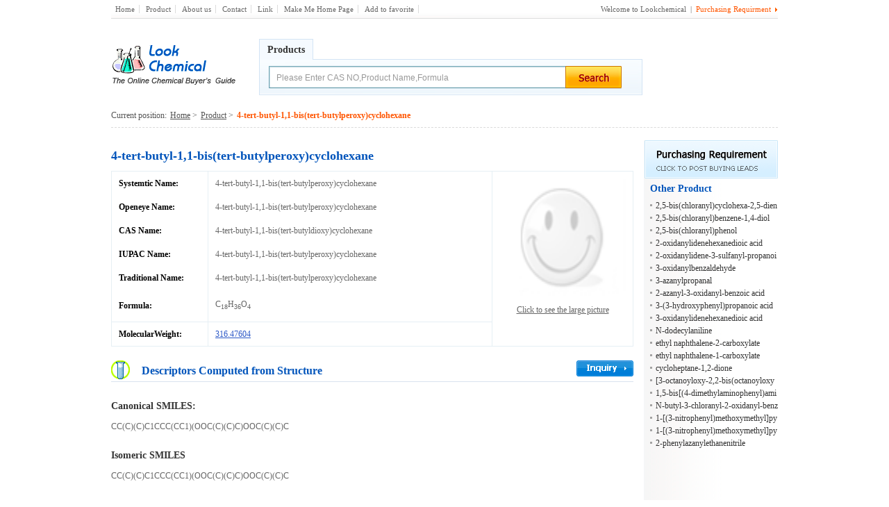

--- FILE ---
content_type: text/html; charset=utf-8
request_url: http://lookchemical.com/product/4-tert-butyl-1_1-bis_tert-butylperoxy_cyclohexane/69724.html
body_size: 5589
content:


<!DOCTYPE html PUBLIC "-//W3C//DTD XHTML 1.0 Transitional//EN" "http://www.w3.org/TR/xhtml1/DTD/xhtml1-transitional.dtd">

<html xmlns="http://www.w3.org/1999/xhtml" >
<head>
    <title>what is 4-tert-butyl-1,1-bis(tert-butylperoxy)cyclohexane - LookChemical.com</title>
    <meta name="description" content="4-tert-butyl-1,1-bis(tert-butylperoxy)cyclohexane - Buyers Guide for Chemicals is a directory of chemicals, chemical suppliers and producers. More than 140,000 products, 270,000 supply sources and 4,400 company addresses. Search for free and find new suppliers for chemical products, pharmaceuticals and APIs." />
    <meta name="keywords" content="4-tert-butyl-1,1-bis(tert-butylperoxy)cyclohexane - buyers, buyer, guide, 'buyers guide', chemicals, chemical, product, producer, supplier, sources, database, directory, data, base, chemist, chemistry, reagents, pharmaceutical, medical, laboratory, 'chemical suppliers', encyclopedia, search engine, information, catalog, catalogue " />
    <link href="/css/public.css" rel="stylesheet" type="text/css" />
    <link href="/css/product.css" rel="stylesheet" type="text/css" />
    <link href="/css/Structure_Search.css" rel="Stylesheet" type="text/css" />
    <link rel="stylesheet" type="text/css" href="/css/jquery.lightbox-0.5.css" media="screen" />
    <link href="/css/Formula.css" rel="stylesheet" type="text/css" />
    <script type="text/javascript" src="/js/tools.js"></script>
    <script type="text/javascript" src="/js/jquery.js"></script>
    <script type="text/javascript" src="/js/jquery.DOMWindow.js"></script>
    <script type="text/javascript" src="/js/jquery.lightbox-0.5.min.js"></script>
</head>
<body>
<script type="text/javascript">
    $(function() {
    try{
            $('#lightBoxEffect a').lightBox();
            $('#lightBoxEffectText a').lightBox();
       }
         catch(e){}
     });


     function showsendc1(havemail, proname) {
         document.writeln("<tr><td width=\"22%\" align=\"right\"><strong> CAS:</strong></td><td width=\"78%\" align=\"left\"><input id=\"txtcas\" name=\"txtcas\"  type=\"text\" value=\"\" size=\"50\" /><input type=\"hidden\" value=\"0\" id=\"isexit\" name=\"isexit\" /><div class=\"C_Error\" id=\"casnumErr\" style=\"display:none;\">Please enter a availability CAS No. e.g. 50-00-0</div></td></tr>");
         document.writeln("<tr><td align=\"right\"><strong><img src=\"/images/icon3.gif\"  /> Product Name:</strong></td><td align=\"left\"><input name=\"txttitle\" id=\"txttitle\" type=\"text\" value=\"" + proname + "\" size=\"50\" /></td></tr>");
         document.writeln("<tr id=\"member\"><td align=\"right\"><strong><img src=\"/images/icon3.gif\"  /> Your email:  </strong></td><td align=\"left\"><input id=\"txtemail\" name=\"txtemail\" type=\"text\" size=\"50\" onBlur=\"javascript:CheckEmailIsMember();\" /><br/><span style=\"color:gray; \">Your email will be used to sign-in to LookChem.com </span><div class=\"C_Error\" id=\"memberexits\" style=\"display:none;color:red; \"></div></td></tr>"); //Please enter your LookChem.com password!
         document.writeln("<tr id=\"password\" style=\"display:none;\"><td align=\"right\"><strong><img src=\"/images/icon3.gif\"  /> Password: </strong></td><td align=\"left\"><input id=\"txtpassword\" type=\"password\" size=\"50\" name=\"txtpassword\" onBlur=\"javascript:CheckEmailandPwd2();\" /><div class=\"C_Error\" id=\"Passworderr\" style=\"display:none;\">Please enter your LookChem.com password! </div></td></tr>");
         document.writeln("<tr><td align=\"right\"><strong><img src=\"/images/icon3.gif\"  /> Requirements:</strong></td><td align=\"left\"><textarea name=\"txtcontent\" id=\"txtcontent\" cols=\"60\" rows=\"6\"></textarea></td></tr>");
         document.writeln("<tr><td colspan=\"2\" align=\"left\" class=\"f11p lh14\">Please complete your purchasing requirements of this product and your contact details, such as your company name, contacter, telephone and so on,   So that suppliers can directly contact you about this product . </td></tr>");
         document.writeln("<tr><td height=\"31\">&nbsp;</td><td height=\"40\" align=\"left\">  <label><img src=\"/images/send.gif\" onclick=\"dosubmitp();\"  style=\"border-width:0px; cursor:pointer;\" alt=\"send\" /> </label></td></tr>");
         if (havemail == 1) {
             G("member").style.display = "";
             if (GetCookie('BuyEmail') != '' && GetCookie('BuyEmail') != null) {
                 G("txtemail").value = GetCookie('BuyEmail');
                 CheckEmailIsMember();
             }
         }
         else {
             IsMemberAjax = 2;
             G("member").style.display = "";
             G("password").style.display = "none";
             G("txtcontent").value = "";
         }
     }
</script>
    



<!--top-->
<div class="top center">
 <div class="topleft fl"><a href="http://www.lookchemical.com/">Home</a> <a href="/product-list/a-1/">Product</a> <a href="/About.aspx">About us</a> <a href="/Contact.aspx">Contact</a> <a href="/Link.aspx">Link</a> <a href="javascript:;" onclick="this.style.behavior='url(#default#homepage)';this.setHomePage('http://www.lookchemical.com/');return(false);" style="behavior: url(#default#homepage)">Make Me Home Page</a> <a href="javascript:;" onclick="window.external.addFavorite('http://www.lookchemical.com','LookChemical - The online Chemical Buyer is Guide')">Add to favorite</a></div>
  <div class="topright f11p fr">Welcome to Lookchemical&nbsp;&nbsp;|&nbsp;&nbsp;<span><a href="/Purchase.aspx">Purchasing Requirment</a></span></div>
</div>
 <div class="cl"></div>



<!--search-->
<div class="top_all center">
  <div class="top_logo fl"><a href="http://www.lookchemical.com"><img src="/images/logo2.gif" alt="LookChemical.com" /></a></div>
    <div class="top_search_all fr">
       <ul class="top_search_title">
            <li id="top_search_hover"><a href="javascript:void(0);">Products</a></li>
			</ul>
      <div class="top_search">
           <div class="top_search_inputs">
		   <div  class="keyword-input-style">
           <input name="keyword" id="keyword" type="text" value="Please Enter CAS NO,Product Name,Formula" onfocus="if(this.value.indexOf('Please Enter CAS NO,Product Name,Formula')!=-1)this.value=''" onkeypress="submit(event);"/></div><img src="/images/search.gif" alt="search" onclick="javascript:search();" style="cursor:pointer;  float:left;" />
               
       </div>
	   
      </div>
           </div>
</div>
	<div class="cl"></div>	 
	<!--top end-->


    
    <!--main-->

	<div class="main main_product">
	<div class="Position fl m10p" id="Position2"><span class="fl">Current position:<a href="http://www.lookchemical.com">Home</a>&nbsp;><a href="/product-list/4-1/">Product</a> ></span><h1>4-tert-butyl-1,1-bis(tert-butylperoxy)cyclohexane</h1></div>
		<div class="h10p"></div>
		
	<!--left-->
<div class="product_right fl">
<h1>4-tert-butyl-1,1-bis(tert-butylperoxy)cyclohexane</h1>
    <table width="100%" border="0" cellpadding="1" cellspacing="1" bordercolor="#FFFFFF" bgcolor="#e6eff4" class="m20p">
 <tr>
        <td  align="left" valign="top" bgcolor="#FFFFFF">
		<table width="100%" border="0" cellspacing="0">
      <tr><td bgcolor="#FFFFFF"  class="title border_right">Systemtic Name:</td><td bgcolor="#FFFFFF" class="description">4-tert-butyl-1,1-bis(tert-butylperoxy)cyclohexane</td></tr>
      <tr><td bgcolor="#FFFFFF"  class="title border_right">Openeye Name:</td><td bgcolor="#FFFFFF" class="description">4-tert-butyl-1,1-bis(tert-butylperoxy)cyclohexane</td></tr>
      <tr><td bgcolor="#FFFFFF"  class="title border_right">CAS Name:</td><td bgcolor="#FFFFFF" class="description">4-tert-butyl-1,1-bis(tert-butyldioxy)cyclohexane</td></tr>
      <tr><td bgcolor="#FFFFFF"  class="title border_right">IUPAC Name:</td><td bgcolor="#FFFFFF" class="description">4-tert-butyl-1,1-bis(tert-butylperoxy)cyclohexane</td></tr>
      <tr><td bgcolor="#FFFFFF"  class="title border_right">Traditional Name:</td><td bgcolor="#FFFFFF" class="description">4-tert-butyl-1,1-bis(tert-butylperoxy)cyclohexane</td></tr>
 
       	<tr> 
		<td width="119" height="30" bgcolor="#ffffff" class="title border_bottom border_right">Formula:</td>
        <td width="361" bgcolor="#FFFFFF" align="left" height="30" class="description border_bottom">C<sub>18</sub>H<sub>36</sub>O<sub>4</sub></td>	        </tr>
	<tr>
	 <td height="30" bgcolor="#FFFFFF"  class="title border_right">MolecularWeight:</td>
        <td align="left" bgcolor="#FFFFFF" class="description blue">316.47604</td>
      </tr>
	  
		 </table>
  </td>
      
	   <td width="192" align="center" valign="top" bgcolor="#FFFFFF">
		
		  <table width="100%" border="0" cellspacing="0" cellpadding="0">
          <tr>
            <td align="center" valign="top">
			<div class="productimg" style="margin:5px;" id="lightBoxEffect"><a href=""><img src="" width="192" height="180" alt="Click to see the large picture" onerror="javascript:this.src='/images/no-img.gif'" onload="javascript:if(this.width > 192) this.width = 192;" /></a></div> <div class="f11p_d" id="lightBoxEffectText"><a href="">Click to see the large picture</a></div></td>
          </tr>
        </table>
		
		</td>
      </tr>
    </table>
	<!--Details Description-->
	<div class="description_title m20p"><span class="fl  fz14p">Descriptors Computed from Structure</span> 
	<span class="fr"><a href="#text"><img src="/images/inpuiry.gif" border="0" /></a></span></div> 

	   
	     <p class="desvcription_title fz14p  m20p">Canonical SMILES: </p><p>CC(C)(C)C1CCC(CC1)(OOC(C)(C)C)OOC(C)(C)C</p><br/>
		 
		 <p class="desvcription_title fz14p">Isomeric SMILES </p><p>CC(C)(C)C1CCC(CC1)(OOC(C)(C)C)OOC(C)(C)C</p><br/>
	   
	     <p class="desvcription_title fz14p">InChI </p><p>InChI=1S/C18H36O4/c1-15(2,3)14-10-12-18(13-11-14,21-19-16(4,5)6)22-20-17(7,8)9/h14H,10-13H2,1-9H3</p><br/>
	    
<div class="cl"></div>

<!--inpuiry-->
<div class="inquiry m10p">
  <iframe allowtransparency="true" frameborder="0" scrolling="no" src="//www.lookchem.com/Company/ShopIframe/shop_Message.aspx?type=lookchemical.com&proname=4-tert-butyl-1,1-bis(tert-butyldioxy)cyclohexane&casno=" width="100%" height="920" style="margin-top:15px;"></iframe>
  
</form>
</div>


	  </div>
	  <div class="product_left fr" id="product_left2">
        <!--custom_synthesis-->
      
      
<a href="/Purchase.aspx"><img src="/images/Purchasing-Requirement.gif" border="0" alt="Purchasing Requirement" /></a>
      
		
	   <p class="other_title">Other Product</p>
		<ul class="other">
		    <li><a href="/product/2_5-bis_chloranyl_cyclohexa-2_5-diene-1_4-diol/13.html">2,5-bis(chloranyl)cyclohexa-2,5-diene-1,4-diol</a></li><li><a href="/product/2_5-bis_chloranyl_benzene-1_4-diol/14.html">2,5-bis(chloranyl)benzene-1,4-diol</a></li><li><a href="/product/2_5-bis_chloranyl_phenol/15.html">2,5-bis(chloranyl)phenol</a></li><li><a href="/product/2-oxidanylidenehexanedioic_acid/20.html">2-oxidanylidenehexanedioic acid</a></li><li><a href="/product/2-oxidanylidene-3-sulfanyl-propanoic_acid/23.html">2-oxidanylidene-3-sulfanyl-propanoic acid</a></li><li><a href="/product/3-oxidanylbenzaldehyde/24.html">3-oxidanylbenzaldehyde</a></li><li><a href="/product/3-azanylpropanal/26.html">3-azanylpropanal</a></li><li><a href="/product/2-azanyl-3-oxidanyl-benzoic_acid/35.html">2-azanyl-3-oxidanyl-benzoic acid</a></li><li><a href="/product/3-_3-hydroxyphenyl_propanoic_acid/38.html">3-(3-hydroxyphenyl)propanoic acid</a></li><li><a href="/product/3-oxidanylidenehexanedioic_acid/39.html">3-oxidanylidenehexanedioic acid</a></li><li><a href="/product/N-dodecylaniline/69725.html">N-dodecylaniline</a></li><li><a href="/product/ethyl_naphthalene-2-carboxylate/69726.html">ethyl naphthalene-2-carboxylate</a></li><li><a href="/product/ethyl_naphthalene-1-carboxylate/69727.html">ethyl naphthalene-1-carboxylate</a></li><li><a href="/product/cycloheptane-1_2-dione/69728.html">cycloheptane-1,2-dione</a></li><li><a href="/product/_3-octanoyloxy-2_2-bis_octanoyloxymethyl_propyl_octanoate/69729.html">[3-octanoyloxy-2,2-bis(octanoyloxymethyl)propyl] octanoate</a></li><li><a href="/product/1_5-bis_4-dimethylaminophenyl_amino_anthracene-9_10-dione/69730.html">1,5-bis[(4-dimethylaminophenyl)amino]anthracene-9,10-dione</a></li><li><a href="/product/N-butyl-3-chloranyl-2-oxidanyl-benzamide/69732.html">N-butyl-3-chloranyl-2-oxidanyl-benzamide</a></li><li><a href="/product/1-_3-nitrophenyl_methoxymethyl_pyridin-1-ium_chloride/69733.html">1-[(3-nitrophenyl)methoxymethyl]pyridin-1-ium chloride</a></li><li><a href="/product/1-_3-nitrophenyl_methoxymethyl_pyridin-1-ium/69734.html">1-[(3-nitrophenyl)methoxymethyl]pyridin-1-ium</a></li><li><a href="/product/2-phenylazanylethanenitrile/69735.html">2-phenylazanylethanenitrile</a></li>
		</ul>
	   
      </div>
	  <div></div>
</div>
<iframe id="DivShim" src="javascript:false;" scrolling="no" frameborder="0" style="position:absolute; top:0px; left:0px; display:none;">  
</iframe>
    
    
<!--bottom-->

<div class="cl"></div>

<div class="bottom bottom2">

<img src="/images/line2.gif" style="margin-bottom:5px;"/>
<span>

<a href="http://www.lookchemical.com/">Home</a> - <a href="/product-list/a-1/">Product</a> - <a href="/About.aspx"> About us</a> - <a href="/Contact.aspx">Contact us</a> - <a href="/Link.aspx">Link</a> - <a href="javascript:;" onclick="this.style.behavior='url(#default#homepage)';this.setHomePage('http://www.lookchemical.com/');return(false);" style="behavior: url(#default#homepage)">Make Me Home Page</a> - <a href="javascript:;" onclick="window.external.addFavorite('http://www.lookchemical.com','LookChemical - The online Chemical Buyer is Guide')">Add to favorite</a>
<script src="/js/Search.js" type="text/javascript" language="javascript"></script>

</span>   
<div class="list center"><font class="blue">Listings:</font>&nbsp;
<a href="/product-list/a-54/">A</a> <a href="/product-list/b-54/">B</a> <a href="/product-list/c-54/">C</a> <a href="/product-list/d-54/">D</a> <a href="/product-list/e-54/">E</a> <a href="/product-list/f-53/">F</a> <a href="/product-list/g-53/">G</a> <a href="/product-list/h-54/">H</a> <a href="/product-list/i-54/">I</a> <a href="/product-list/j-1/">J</a> <a href="/product-list/k-11/">K</a> <a href="/product-list/l-53/">L</a> <a href="/product-list/m-70/">M</a> <a href="/product-list/n-54/">N</a> <a href="/product-list/o-54/">O</a> <a href="/product-list/p-54/">P</a> <a href="/product-list/q-53/">Q</a> <a href="/product-list/r-53/">R</a> <a href="/product-list/s-53/">S</a> <a href="/product-list/t-54/">T</a> <a href="/product-list/u-53/">U</a> <a href="/product-list/v-53/">V</a> <a href="/product-list/w-1/">W</a> <a href="/product-list/x-5/">X</a> <a href="/product-list/y-53/">Y</a> <a href="/product-list/z-53/">Z</a> <a href="/product-list/1-65/">1</a> <a href="/product-list/2-62/">2</a> <a href="/product-list/3-70/">3</a> <a href="/product-list/4-75/">4</a> <a href="/product-list/5-75/">5</a> <a href="/product-list/6-62/">6</a> <a href="/product-list/7-59/">7</a> <a href="/product-list/8-55/">8</a> <a href="/product-list/9-54/">9</a> <a href="/product-list/0-1/">0</a><div  style=" text-align:left;margin-left:268px;"><font class="blue">CAS&nbsp;&nbsp;No:</font>&nbsp; 
<a href="/product_list/num1/1.html">1</a> <a href="/product_list/num2/1.html">2</a> <a href="/product_list/num3/1.html">3</a> <a href="/product_list/num4/1.html">4</a> <a href="/product_list/num5/1.html">5</a> <a href="/product_list/num6/1.html">6</a> <a href="/product_list/num7/1.html">7</a> <a href="/product_list/num8/1.html">8</a> <a href="/product_list/num9/1.html">9</a>
    </div></div>

    
Copyright&copy;2010 LookChemical Group Ltd. All Rights Reserved. No authorized Reproduction or Duplication of Any Kind. 621-59-0 25154-85-2<br />
<a  href="https://beian.miit.gov.cn/" target="_blank" rel="nofollow">浙ICP备16009103号</a>
</div>

<div  style="display:none;">

<!--<script language="javascript" type="text/javascript" src="http://counter.lookchemical.com/stat.aspx?sitecode=903a3da94495811d"></script>
</div>-->
    
</body>
</html>


--- FILE ---
content_type: text/css
request_url: http://lookchemical.com/css/Structure_Search.css
body_size: 625
content:
.lc_close_hover A:visited {
	FONT-SIZE: 16px; COLOR: #ffffff; TEXT-DECORATION: none
}

.lc_close {
	DISPLAY: block; FONT-SIZE: 16px; Z-INDEX: 1; BACKGROUND: #c8dfff; LEFT: 548px; WIDTH: 103px; LINE-HEIGHT: 48px; POSITION: absolute; TOP: -12px; HEIGHT: 48px; TEXT-ALIGN: center
}
.lc_close A {
	COLOR: #000000; TEXT-DECORATION: none
}
.lc_close_hover {
	FONT-SIZE: 16px; Z-INDEX: 1; BACKGROUND: #ff8201; LEFT: 548px; WIDTH: 103px; COLOR: #ffffff; LINE-HEIGHT: 48px; POSITION: absolute; TOP: -12px; HEIGHT: 48px; TEXT-ALIGN: center
}
.lc_close_hover a:link,.lc_close_hover a:active,.lc_close_hover a:hover  {
	FONT-SIZE: 16px; COLOR: #ffffff; TEXT-DECORATION: none
}
.lc_close_hover a:visited {
	FONT-SIZE: 16px; COLOR: #ffffff; TEXT-DECORATION: none
}
.r4{ color:#FF0000; font-weight:bold;}

.C_Error
{
    width:400px; margin-top:5px;
    padding-left: 20px;
    background: #FFF9E9 url(http://www.lookchem.com/images/home/reg_10.gif) left top no-repeat;
    border: 1px solid #FFC20E;
    height:auto;
    font-size: 11px;

}



--- FILE ---
content_type: application/javascript
request_url: http://lookchemical.com/js/tools.js
body_size: 12674
content:
var f = false;
     var loadinglayer;
   var loadingdiv;
  function AskPrice(id)
  {
  window.location.href='/Product_Inquiry.aspx?Spid='+id;
  }
// JScript 文件
     function IsCasNo(casno) {
         casno = casno.replace(/^\s*/, "").replace(/\s*$/, "");//去左右空格
         var patncasno = /^[0-9]{2,7}-[0-9]{2}-[0-9]{1}$/;//基本验证
         if (!patncasno.test(casno)) {
             return false;
         }
         var cas2 = casno.toString().substring(0, casno.length - 2).replace("-", ""); //取前2部分，去掉-
         var ii = 1;
         var allcount = 0;//前2部分倒过来*1,2,3,4...总合
         for (var i = cas2.length - 1; i >= 0; i--) {
             allcount += cas2.charAt(i) * ii;
             ii++;
         }
         var lastchar = casno.substring(casno.length - 1, casno.length);   //最后一位
         var mod = allcount % 10; //总合除10的余数
         if (mod == lastchar) {        //余数与最后一位是否相等
             return true;
         }
         else {
             return false;
         }
     }
     function AddFavorite(sURL, sTitle) 
{ 
    try 
    { 
        window.external.addFavorite(sURL, sTitle); 
    } 
    catch (e) 
    { 
        try 
        { 
            window.sidebar.addPanel(sTitle, sURL, ""); 
        } 
        catch (e) 
        { 
          
        } 
    } 
} 


function $(id){
    return document.getElementById(id);
}

function CheckIsChinese(content) {
    var pattern = /[\u4e00-\u9fa5]+/;
    if (pattern.test(content)){
        return true;
    }
    return false;
    
//    var str = content;

//    var s;
//    var ts;
//    var tscode;
//    for (i = 0; i < str.length; i++) {
//        ts = str.substring(i);
//        tscode = str.charCodeAt(i);
//        if ((tscode < 19968)) {//alert("you must input chinese"); 
//            //return false;i
//        }

//        else {
//            return false;

//        }

//    }
//    return true;
}

function showDetails(){
    var productname = document.getElementById("txtsubject");
    if (productname.value.length == 0){
        alert("Please enter product name.");
        productname.focus();
        return false;
    }
    var email = document.getElementById("txtemail");
    var patn = /^\w+([-+.']\w+)*@\w+([-.]\w+)*\.\w+([-.]\w+)*$/;
    if (!patn.test(email.value)){
        alert("Please enter a valid email address.");
        email.focus();
        return false;
    }
    if (document.getElementById("txtDesc").value.length < 10){
        alert("Your message must be between 10-1000 characters");
        return false;
    }
    else
    {
        if (CheckIsChinese(document.getElementById("txtDesc").value)){
                alert("Please enter English characters only.");
                return false;
            }
    }
    showcontact(true);
}

function helloWorld(){
    alert("hello");
}

     function AddFavorites(title,memberid)
     {
                if(memberid==0)
                {
                    alert("please login first!")
                    window.location.href="/login.aspx?rurl="+window.location.pathname;
                    return;      
                }  
                showloading(true);   
                //创建浏览器兼容的XMLHttpRequest对象
                var xmlhttp1;
                try{
                    xmlhttp1= new ActiveXObject('Msxml2.XMLHTTP');
                }catch(e){
                    try{
                        xmlhttp1= new ActiveXObject('Microsoft.XMLHTTP');
                    }catch(e){
                        try{
                            xmlhttp1= new XMLHttpRequest();
                        }catch(e){}
                    }
                }
                //定义XMLHttpRequest对象的事件处理程序
                xmlhttp1.onreadystatechange=function(){
                    if(xmlhttp1.readyState==4){
                        //关闭显示条
                        showloading(false);   
                        if(xmlhttp1.status==200){
                            //当加载成功时将内容显示于页面
                            if(xmlhttp1.responseText==1)
                            {
                              alert("Add Success!")
                           
                            }
                            else {
                              alert("Add Failure!")
                            }
                          
                        }else{
                            //否则弹出错误信息
                             
                        }
                    }
                }
                //创建一个连接
                xmlhttp1.open("get","/server/AddFavorites.ashx?type=1&title="+title+"&UserId="+memberid+"&url="+window.location.pathname);
                //发送请求
                xmlhttp1.send(null);
     }

 //遮罩
function showloading(isdisplay) {
    if (isdisplay) {
                
         loadinglayer = document.createElement("div");
         document.body.appendChild(loadinglayer);
         loadinglayer.style.cssText="position:absolute;z-index:999;filter:alpha(opacity=75);background:#666;opacity: 0.5;-moz-opacity: 0.5;left:0;top:0;";
         loadingdiv = document.createElement("div");
        document.body.appendChild(loadingdiv);
        loadingdiv.style.cssText="color:#ff5500;font-weight: bold;padding-left: 190px;padding-right:20px;padding-top: 10px;padding-bottom:10px;background-image: url(/images/loading2.gif);background-repeat: no-repeat;background-position: 5px;border: #b2b1b1 solid 1px;height:58px;font-size: 10px;position: absolute; font-size:12px;z-index: 1000;"
       try
      {
      
        loadinglayer.style.display = "block";
        loadingdiv.style.display = "block";
 loadinglayer.style.width = document.documentElement.clientWidth + "px";
        loadinglayer.style.height =  document.documentElement.clientHeight + "px";
        loadingdiv.style.top = document.documentElement.scrollTop+"px";
        loadingdiv.style.left = (document.documentElement.clientWidth / 2 -100) + "px";

     }
      catch(e){}
    } else {
       try
      {
        document.body.removeChild(loadinglayer);
         document.body.removeChild(loadingdiv);

         }
       catch (e) { }
    }
}        function changeimg()
        {
            var img = document.getElementById("imgcountry");
              var obj = document.getElementById("cbmcountry");           
            img.src= "http://www.lookchem.com/images/country/" + obj.value.split("#")[0] +".gif";
             if(document.getElementById("cbmcountry").value!=0)
            {
                document.getElementById("phoneCountry").value = obj.value.split("#")[2];
                document.getElementById("phoneCountry1").value = obj.value.split("#")[2];
          
            }
             // alert(obj.value);
        }

        function changeme(texta, textb) {
            G(textb).value = G(texta).value;
        }
        
        function showcontact(isdisplay) {
            var IfrRef = document.getElementById('DivShim');
            if (isdisplay) {
                try {
                    if (loadinglayer != null) {
                        document.getElementById("formsend").removeChild(loadinglayer);
                    }
                    if (loadingdiv != null) {
                        document.getElementById("formsend").removeChild(loadingdiv);
                    }
                }
                catch (e) { }
                loadinglayer = document.createElement("div");
                document.getElementById("formsend").appendChild(loadinglayer);
                loadinglayer.style.cssText = "position:absolute;z-index:999;filter:alpha(opacity=50);background:#000000;opacity: 0.1;-moz-opacity: 0.1;left:0;top:0;";
                loadingdiv = document.createElement("div");
                document.getElementById("formsend").appendChild(loadingdiv);
                loadingdiv.style.cssText = "z-index:1000; width:629px; border:12px #c8dfff solid; text-align:left; font-family:\"Tahoma\"; padding:0 0 30px 10px; POSITION: absolute;background:#FFFFFF;";
                var shtml = '<div class="lc_close" onmouseover="this.className=\'lc_close_hover\'" onmouseout="this.className=\'lc_close\'" onclick="showcontact(false);" style=\"cursor:pointer;\"><a>X Close</a></div>';
                shtml += ' <table width="90%" border="0" cellspacing="7" cellpadding="0"><tr><td height="58" colspan="2"  class="font1" style="padding-left:30px;"><strong>Add your Contact Detail to build trust with supplier(s)</strong></td></tr>';
                shtml += '<tr ><td align="right"><span class="r4">*</span>Email:</td><td><input readonly type="text" id="Email" name="Email" value="' + document.getElementById("txtemail").value + '"  style="width:200px;" class="inputStyle" /> </td></tr>';
                //注册密码
                shtml += '<tr ><td align="right"><span class="r4">*</span>Create password:</td><td><input type="password" id="txtregpsw" name="txtregpsw" onBlur="javascript:checkregpsw();" style="width:200px;" class="inputStyle" /><div class="C_Error" id="dtxtregpsw" style="display:none;">Please enter your password with 6 - 20 characters.</div> </td></tr>';
                shtml += '<tr><td align="right"><span class="r4">*</span>Re-enter password:</td><td><input type="password" id="txtregpsw1" name="txtregpsw1" onBlur="javascript:checkregpsw1();" style="width:200px;" class="inputStyle" /><div class="C_Error" id="detxtregpsw1" style="display:none;">Please Re-enter your password with 6 - 20 characters.</div> <div class="C_Error" id="detxtregpswsame" style="display:none;">Passwords are not the same.</div></td></tr>';
                shtml += '<tr><td width="25%" align="right"><span class="r4">*</span>Gender:</td><td width="75%">';
                shtml += '<input id="genderM" type="radio" checked="checked" value="Mr." name="gender" />Male';
                shtml += '<input id="genderF" type="radio"  value="Ms." name="gender" />FeMale<br></td> </tr>';
                shtml += '<tr ><td align="right"><span class="r4">*</span>Name:</td><td><input type="text" id="Name" name="Name" value="" maxlength="255" /><div id="Nameerr" style="display:none;" class="C_Error">please enter your name</div></td></tr>';
                shtml += '<tr ><td align="right">Position:</td><td><input type="text" id="txtPosition" name="txtPosition" value="" maxlength="100" /><div id="Positionerr" style="display:none;" class="C_Error">please enter your Position</div></td></tr>';
                shtml += '<tr ><td align="right"><span class="r4">*</span>Country/Region:</td><td><select name="cbmcountry" id="cbmcountry" onchange="changeimg();"><option value="0">Select your country</option></select>  <img id="imgcountry" src="http://www.lookchem.com/images/country/1.gif"  /><div class="C_Error" id="cbmcountryerr" style="display:none;">please select your country</div></td></tr>';
                shtml += '<tr ><td align="right"><span class="r4">*</span>Company Name:</td><td><input type="text" id="CompanyName" name="CompanyName" value="" maxlength="255" /><div class="C_Error" id="companynameerr" style="display:none;">please enter your company name</div></td></tr>';
                shtml += '<tr ><td align="right"><span class="r4">*</span>Tel:</td><td><input type="text" id="phoneCountry" name="phoneCountry" onchange="changeme(\'phoneCountry\',\'phoneCountry1\')" value="86" maxlength="8" style="width:50px;" /> <input type="text" id="phoneArea" name="phoneArea" onchange="changeme(\'phoneArea\',\'phoneArea1\')" value="Area" maxlength="8" size="9"  style="color:#919191;" onclick="clearboxphoneArea();"/> <input type="text" id="phoneNumber" name="phoneNumber" value="Local Number-Ext." maxlength="34" size="20" style="color:#919191;"  onclick="clearboxphoneNumber();"/><div id="phoneerr" style="display:none;" class="C_Error">please enter number,dash or space only</div></td></tr>';
                shtml += '<tr id="faxLayer"  ><td align="right" style="padding-right:8px;"> Fax:</td><td><input type="text" id="phoneCountry1" name="phoneCountry1"      value="86" onfocus="this.blur()" class="inputStyle"   maxlength="8" style="width:50px;" /> <input onfocus="this.blur()"  type="text"   id="phoneArea1" name="phoneArea1"     maxlength="8" size="9" class="inputStyle"  style="color:#919191;"  /> <input type="text" class="inputStyle" id="phoneNumber1" name="phoneNumber1"  maxlength="34" size="20"   /> </td></tr>';
                shtml += '<tr ><td align="right">MSN/Skype:</td><td><input type="text" id="MSN" name="MSN" value="" maxlength="255" /></td></tr>';
                shtml += '<tr ><td align="right"><span class="r4">*</span>Valid for:</td><td>  <input id="valid_0" type="radio" value="10" name="rblvaliddate" /> 10 Days';
                shtml += ' <input id="rblvaliddate_1" type="radio" value="20" name="rblvaliddate" /> 20 Days';
                shtml += '<input id="rblvaliddate_2" type="radio" value="30" name="rblvaliddate" /> 1 Month';
                shtml += '<input id="rblvaliddate_3" type="radio" checked="checked" value="90" name="rblvaliddate" /> 3 Month';
                shtml += '<input id="rblvaliddate_4" type="radio" value="180" name="rblvaliddate" /> 6 Month';
                shtml += '<input id="rblvaliddate_5" type="radio" value="365" name="rblvaliddate" />1 Year</td></tr>';
                shtml += '<tr ><td align="right" valign="top"  style="padding-right:0px;line-height:16px;" >Allow sellers to<br/> contact us by:</td><td style="line-height:16px; padding-bottom:8px;"> <span style=" color:#ff6600;">(Must select at least one to ensure the sellers can contact you)</span><br/>';
                shtml += ' <input type="checkbox" checked="checked" id="contacttype_1" name="contacttype" value="a"> Telephone/Fax ';
                shtml += '<input type="checkbox" id="contacttype_2" checked="checked" name="contacttype" value="b" > Email ';
                shtml += '<input type="checkbox" id="contacttype_3" checked="checked" name="contacttype" value="c" > MSN/Skype ';
                shtml += '<input type="checkbox" id="contacttype_4" checked="checked" name="contacttype" value="d" > LookChem Member Center</td></tr>';
                shtml += '<tr><td></td><td><input type="image" id="send" src="/images/Send.gif" onclick="return checkshowcontact();" /></td></tr></table>';
                loadingdiv.innerHTML = shtml;
                addcountry();
                IfrRef.style.width = 0;  //663
                IfrRef.style.height = 0; //300
                IfrRef.style.top = (document.documentElement.scrollTop + 100) + "px"
                IfrRef.style.left = (document.documentElement.clientWidth / 2 - 300) + "px";
                IfrRef.style.zIndex = loadingdiv.style.zIndex - 1;
                IfrRef.style.display = "block";
                try {
                    loadinglayer.style.width = document.documentElement.clientWidth + "px";
                    loadinglayer.style.height = (document.documentElement.scrollTop + document.documentElement.clientHeight) + "px";
                    loadingdiv.style.top = (document.documentElement.scrollTop + 100) + "px";
                    loadingdiv.style.left = (document.documentElement.clientWidth / 2 - 300) + "px";
                }
                catch (e) { }
            } else {
                try {
                    var formsend = document.getElementById("formsend");
                    formsend.removeChild(loadingdiv);
                    formsend.removeChild(loadinglayer);
                    IfrRef.style.display = "none";
                }
                catch (e) {
                    loadinglayer = null;
                    loadingdiv = null;
                    IfrRef.style.display = "none";
                }
            }
        }
   var IsClickphoneArea=false;
    var IsClickphoneNumber=false;
   function clearboxphoneArea()
{
    if(!IsClickphoneArea)
    {
    document.getElementById("phoneArea").value="";
     document.getElementById("phoneArea").style.cssText="color:#000000;"
    IsClickphoneArea=true;
    }
}
function clearboxphoneNumber()
{
    if(!IsClickphoneNumber)
    {
    document.getElementById("phoneNumber").value="";
       document.getElementById("phoneNumber").style.cssText="color:#000000;"
    IsClickphoneNumber=true;
    }
}
    function checkshowcontact()
    {
    var s=true;
        if(document.getElementById("Name").value=='')
        {
           document.getElementById("Nameerr").style.display='';
          s=false;
        }
        else
        {
            document.getElementById("Nameerr").style.display='none';
        }
        if(document.getElementById("cbmcountry").value==0)
        {      
           document.getElementById("cbmcountryerr").style.display='';
          s=false;
        }
        else
        {
            document.getElementById("cbmcountryerr").style.display='none';
        }
         if(document.getElementById("CompanyName").value=='')
        {      
           document.getElementById("companynameerr").style.display='';
          s=false;
        }
        else
        {
            document.getElementById("companynameerr").style.display='none';
        }  
        if(document.getElementById("phoneArea").value==''||document.getElementById("phoneArea").value=='Area')
        {
           document.getElementById("phoneerr").style.display='';
          s=false;
        } else
        {
            document.getElementById("phoneerr").style.display='none';
        }
        if(document.getElementById("phoneNumber").value==''||document.getElementById("phoneNumber").value=='Local Number-Ext.')
        {
           document.getElementById("phoneerr").style.display='';
          s=false;
        } else
        {
            document.getElementById("phoneerr").style.display='none';
        } 
       
       
         return s; 
        
    }
   function addcountry()
   {
    // JScript 文件

var country =   document.getElementById("cbmcountry");
country.options.add(new Option('China (Mainland)','1#China (Mainland)#86'));
country.options.add(new Option('Canada','2#Canada#1'));
country.options.add(new Option('China(Hongkong)','3#China(Hongkong)#852'));
country.options.add(new Option('Indonesia','4#Indonesia#62'));
country.options.add(new Option('Korea','5#Korea#82'));
country.options.add(new Option('Malaysia','6#Malaysia#60'));
country.options.add(new Option('Singapore','7#Singapore#65'));
country.options.add(new Option('China(Taiwan)','8#China(Taiwan)#886'));
country.options.add(new Option('United Kingdom','9#United Kingdom#'));
country.options.add(new Option('United States','10#United States#1'));
country.options.add(new Option('India','106#India#91'));
country.options.add(new Option('Afghanistan','11#Afghanistan#93'));
country.options.add(new Option('Albania','12#Albania#355'));
country.options.add(new Option('Algeria','13#Algeria#213'));
country.options.add(new Option('American Samoa','14#American Samoa#'));
country.options.add(new Option('Andorra','15#Andorra#376'));
country.options.add(new Option('Angola','16#Angola#244'));
country.options.add(new Option('Anguilla','17#Anguilla#1264'));
country.options.add(new Option('Antarctica','18#Antarctica#'));
country.options.add(new Option('Antigua and Barbuda','19#Antigua and Barbuda#1268'));
country.options.add(new Option('Argentina','20#Argentina#54'));
country.options.add(new Option('Armenia','21#Armenia#374'));
country.options.add(new Option('Aruba','22#Aruba#'));
country.options.add(new Option('Australia','23#Australia#61'));
country.options.add(new Option('Austria','24#Austria#43'));
country.options.add(new Option('Azerbaijan','25#Azerbaijan#994'));
country.options.add(new Option('Bahamas','26#Bahamas#1242'));
country.options.add(new Option('Bahrain','27#Bahrain#973'));
country.options.add(new Option('Bangladesh','28#Bangladesh#880'));
country.options.add(new Option('Barbados','29#Barbados#1246'));
country.options.add(new Option('Belarus','30#Belarus#375'));
country.options.add(new Option('Belgium','31#Belgium#32'));
country.options.add(new Option('Belize','32#Belize#501'));
country.options.add(new Option('Benin','33#Benin#229'));
country.options.add(new Option('Bermuda','34#Bermuda#1441'));
country.options.add(new Option('Bhutan','35#Bhutan#'));
country.options.add(new Option('Bolivia','36#Bolivia#591'));
country.options.add(new Option('Bosnia and Herzegowina','37#Bosnia and Herzegowina#'));
country.options.add(new Option('Botswana','38#Botswana#267'));
country.options.add(new Option('Bouvet Island','39#Bouvet Island#'));
country.options.add(new Option('Brazil','40#Brazil#55'));
country.options.add(new Option('British Indian Ocean Territory','41#British Indian Ocean Territory#'));
country.options.add(new Option('Brunei Darussalam','42#Brunei Darussalam#673'));
country.options.add(new Option('Bulgaria','43#Bulgaria#359'));
country.options.add(new Option('Burkina Faso','44#Burkina Faso#226'));
country.options.add(new Option('Burundi','45#Burundi#257'));
country.options.add(new Option('Cambodia','46#Cambodia#855'));
country.options.add(new Option('Cameroon','47#Cameroon#237'));
country.options.add(new Option('Cape Verde','48#Cape Verde#'));
country.options.add(new Option('Cayman Islands','49#Cayman Islands#'));
country.options.add(new Option('Central African Republic','50#Central African Republic#236'));
country.options.add(new Option('Chad','51#Chad#235'));
country.options.add(new Option('Chile','52#Chile#56'));
country.options.add(new Option('Christmas Island','53#Christmas Island#'));
country.options.add(new Option('Cocos (Keeling) Islands','54#Cocos (Keeling) Islands#'));
country.options.add(new Option('Colombia','55#Colombia#57'));
country.options.add(new Option('Comoros','56#Comoros#'));
country.options.add(new Option('Congo','57#Congo#242'));
country.options.add(new Option('Cook Islands','58#Cook Islands#682'));
country.options.add(new Option('Costa Rica','59#Costa Rica#506'));
country.options.add(new Option('Cote D&amp;quot;Ivoire','60#Cote D&amp;quot;Ivoire#'));
country.options.add(new Option('Croatia (local name: Hrvatska)','61#Croatia (local name: Hrvatska)#'));
country.options.add(new Option('Cuba','62#Cuba#53'));
country.options.add(new Option('Cyprus','63#Cyprus#357'));
country.options.add(new Option('Czech Republic','64#Czech Republic#420'));
country.options.add(new Option('Denmark','65#Denmark#45'));
country.options.add(new Option('Djibouti','66#Djibouti#253'));
country.options.add(new Option('Dominica','67#Dominica#'));
country.options.add(new Option('Dominican Republic','68#Dominican Republic#1890'));
country.options.add(new Option('East Timor','69#East Timor#'));
country.options.add(new Option('Ecuador','70#Ecuador#593'));
country.options.add(new Option('Egypt','71#Egypt#20'));
country.options.add(new Option('El Salvador','72#El Salvador#503'));
country.options.add(new Option('Equatorial Guinea','73#Equatorial Guinea#'));
country.options.add(new Option('Eritrea','74#Eritrea#'));
country.options.add(new Option('Estonia','75#Estonia#372'));
country.options.add(new Option('Ethiopia','76#Ethiopia#251'));
country.options.add(new Option('Falkland Islands (Malvinas)','77#Falkland Islands (Malvinas)#'));
country.options.add(new Option('Faroe Islands','78#Faroe Islands#'));
country.options.add(new Option('Fiji','79#Fiji#679'));
country.options.add(new Option('Finland','80#Finland#358'));
country.options.add(new Option('France','81#France#33'));
country.options.add(new Option('France Metropolitan','82#France Metropolitan#'));
country.options.add(new Option('French Guiana','83#French Guiana#594'));
country.options.add(new Option('French Polynesia','84#French Polynesia#689'));
country.options.add(new Option('French Southern Territories','85#French Southern Territories#'));
country.options.add(new Option('Gabon','86#Gabon#241'));
country.options.add(new Option('Gambia','87#Gambia#220'));
country.options.add(new Option('Georgia','88#Georgia#995'));
country.options.add(new Option('Germany','89#Germany#49'));
country.options.add(new Option('Ghana','90#Ghana#233'));
country.options.add(new Option('Gibraltar','91#Gibraltar#350'));
country.options.add(new Option('Greece','92#Greece#30'));
country.options.add(new Option('Greenland','93#Greenland#'));
country.options.add(new Option('Grenada','94#Grenada#1809'));
country.options.add(new Option('Guadeloupe','95#Guadeloupe#'));
country.options.add(new Option('Guam','96#Guam#1671'));
country.options.add(new Option('Guatemala','97#Guatemala#502'));
country.options.add(new Option('Guinea','98#Guinea#224'));
country.options.add(new Option('Guinea-Bissau','99#Guinea-Bissau#'));
country.options.add(new Option('Guyana','100#Guyana#592'));
country.options.add(new Option('Haiti','101#Haiti#509'));
country.options.add(new Option('Heard and Mc Donald Islands','102#Heard and Mc Donald Islands#'));
country.options.add(new Option('Honduras','103#Honduras#504'));
country.options.add(new Option('Hungary','104#Hungary#36'));
country.options.add(new Option('Iceland','105#Iceland#354'));

country.options.add(new Option('Iran (Islamic Republic of)','107#Iran (Islamic Republic of)#98'));
country.options.add(new Option('Iraq','108#Iraq#964'));
country.options.add(new Option('Ireland','109#Ireland#353'));
country.options.add(new Option('Israel','110#Israel#972'));
country.options.add(new Option('Italy','111#Italy#39'));
country.options.add(new Option('Jamaica','112#Jamaica#1876'));
country.options.add(new Option('Japan','113#Japan#81'));
country.options.add(new Option('Jordan','114#Jordan#962'));
country.options.add(new Option('Kazakhstan','115#Kazakhstan#327'));
country.options.add(new Option('Kenya','116#Kenya#254'));
country.options.add(new Option('Kiribati','117#Kiribati#'));
country.options.add(new Option('Kuwait','118#Kuwait#965'));
country.options.add(new Option('Kyrgyzstan','119#Kyrgyzstan#331'));
country.options.add(new Option('Lao Peoples Democratic Republic','120#Lao Peoples Democratic Republic#856'));
country.options.add(new Option('Latvia','121#Latvia#371'));
country.options.add(new Option('Lebanon','122#Lebanon#961'));
country.options.add(new Option('Lesotho','123#Lesotho#266'));
country.options.add(new Option('Liberia','124#Liberia#231'));
country.options.add(new Option('Libyan Arab Jamahiriya','125#Libyan Arab Jamahiriya#218'));
country.options.add(new Option('Liechtenstein','126#Liechtenstein#423'));
country.options.add(new Option('Lithuania','127#Lithuania#370'));
country.options.add(new Option('Luxembourg','128#Luxembourg#352'));
country.options.add(new Option('Macao','129#Macao#853'));
country.options.add(new Option('Macedonia','130#Macedonia#'));
country.options.add(new Option('Madagascar','131#Madagascar#261'));
country.options.add(new Option('Malawi','132#Malawi#265'));
country.options.add(new Option('Maldives','133#Maldives#960'));
country.options.add(new Option('Mali','134#Mali#223'));
country.options.add(new Option('Malta','135#Malta#356'));
country.options.add(new Option('Marshall Islands','136#Marshall Islands#'));
country.options.add(new Option('Martinique','137#Martinique#'));
country.options.add(new Option('Mauritania','138#Mauritania#'));
country.options.add(new Option('Mauritius','139#Mauritius#230'));
country.options.add(new Option('Mayotte','140#Mayotte#'));
country.options.add(new Option('Mexico','141#Mexico#52'));
country.options.add(new Option('Micronesia','142#Micronesia#'));
country.options.add(new Option('Moldova','143#Moldova#373'));
country.options.add(new Option('Monaco','144#Monaco#377'));
country.options.add(new Option('Mongolia','145#Mongolia#976'));
country.options.add(new Option('Montserrat','146#Montserrat#1664'));
country.options.add(new Option('Morocco','147#Morocco#212'));
country.options.add(new Option('Mozambique','148#Mozambique#258'));
country.options.add(new Option('Myanmar','149#Myanmar#95'));
country.options.add(new Option('Namibia','150#Namibia#264'));
country.options.add(new Option('Nauru','151#Nauru#674'));
country.options.add(new Option('Nepal','152#Nepal#977'));
country.options.add(new Option('Netherlands','153#Netherlands#31'));
country.options.add(new Option('Netherlands Antilles','154#Netherlands Antilles#'));
country.options.add(new Option('New Caledonia','155#New Caledonia#'));
country.options.add(new Option('New Zealand','156#New Zealand#64'));
country.options.add(new Option('Nicaragua','157#Nicaragua#505'));
country.options.add(new Option('Niger','158#Niger#227'));
country.options.add(new Option('Nigeria','159#Nigeria#234'));
country.options.add(new Option('Niue','160#Niue#'));
country.options.add(new Option('Norfolk Island','161#Norfolk Island#'));
country.options.add(new Option('North Korea','162#North Korea#850'));
country.options.add(new Option('Northern Mariana Islands','163#Northern Mariana Islands#'));
country.options.add(new Option('Norway','164#Norway#47'));
country.options.add(new Option('Oman','165#Oman#968'));
country.options.add(new Option('Pakistan','166#Pakistan#92'));
country.options.add(new Option('Palau','167#Palau#'));
country.options.add(new Option('Panama','168#Panama#507'));
country.options.add(new Option('Papua New Guinea','169#Papua New Guinea#675'));
country.options.add(new Option('Paraguay','170#Paraguay#595'));
country.options.add(new Option('Peru','171#Peru#51'));
country.options.add(new Option('Philippines','172#Philippines#63'));
country.options.add(new Option('Pitcairn','173#Pitcairn#'));
country.options.add(new Option('Poland','174#Poland#48'));
country.options.add(new Option('Portugal','175#Portugal#351'));
country.options.add(new Option('Puerto Rico','176#Puerto Rico#1787'));
country.options.add(new Option('Qatar','177#Qatar#974'));
country.options.add(new Option('Reunion','178#Reunion#'));
country.options.add(new Option('Romania','179#Romania#40'));
country.options.add(new Option('Russian Federation','180#Russian Federation#7'));
country.options.add(new Option('Rwanda','181#Rwanda#'));
country.options.add(new Option('Saint Kitts and Nevis','182#Saint Kitts and Nevis#'));
country.options.add(new Option('Saint Lucia','183#Saint Lucia#1758'));
country.options.add(new Option('Saint Vincent and the Grenadines','184#Saint Vincent and the Grenadines#1784'));
country.options.add(new Option('Samoa','185#Samoa#'));
country.options.add(new Option('San Marino','186#San Marino#378'));
country.options.add(new Option('Sao Tome and Principe','187#Sao Tome and Principe#239'));
country.options.add(new Option('Saudi Arabia','188#Saudi Arabia#966'));
country.options.add(new Option('Senegal','189#Senegal#221'));
country.options.add(new Option('Seychelles','190#Seychelles#248'));
country.options.add(new Option('Sierra Leone','191#Sierra Leone#232'));
country.options.add(new Option('Slovakia (Slovak Republic)','192#Slovakia (Slovak Republic)#421'));
country.options.add(new Option('Slovenia','193#Slovenia#386'));
country.options.add(new Option('Solomon Islands','194#Solomon Islands#677'));
country.options.add(new Option('Somalia','195#Somalia#252'));
country.options.add(new Option('South Africa','196#South Africa#27'));
country.options.add(new Option('Spain','197#Spain#34'));
country.options.add(new Option('Sri Lanka','198#Sri Lanka#94'));
country.options.add(new Option('St. Helena','199#St. Helena#'));
country.options.add(new Option('St. Pierre and Miquelon','200#St. Pierre and Miquelon#'));
country.options.add(new Option('Sudan','201#Sudan#249'));
country.options.add(new Option('Suriname','202#Suriname#597'));
country.options.add(new Option('Svalbard and Jan Mayen Islands','203#Svalbard and Jan Mayen Islands#'));
country.options.add(new Option('Swaziland','204#Swaziland#268'));
country.options.add(new Option('Sweden','205#Sweden#46'));
country.options.add(new Option('Switzerland','206#Switzerland#41'));
country.options.add(new Option('Syrian Arab Republic','207#Syrian Arab Republic#963'));
country.options.add(new Option('Tajikistan','208#Tajikistan#992'));
country.options.add(new Option('Tanzania','209#Tanzania#255'));
country.options.add(new Option('Thailand','210#Thailand#66'));
country.options.add(new Option('Togo','211#Togo#228'));
country.options.add(new Option('Tokelau','212#Tokelau#'));
country.options.add(new Option('Tonga','213#Tonga#676'));
country.options.add(new Option('Trinidad and Tobago','214#Trinidad and Tobago#1809'));
country.options.add(new Option('Tunisia','215#Tunisia#216'));
country.options.add(new Option('Turkey','216#Turkey#90'));
country.options.add(new Option('Turkmenistan','217#Turkmenistan#993'));
country.options.add(new Option('Turks and Caicos Islands','218#Turks and Caicos Islands#'));
country.options.add(new Option('Tuvalu','219#Tuvalu#'));
country.options.add(new Option('Uganda','220#Uganda#256'));
country.options.add(new Option('Ukraine','221#Ukraine#380'));
country.options.add(new Option('United Arab Emirates','222#United Arab Emirates#971'));
country.options.add(new Option('United States Minor Outlying Islands','223#United States Minor Outlying Islands#'));
country.options.add(new Option('Uruguay','224#Uruguay#598'));
country.options.add(new Option('Uzbekistan','225#Uzbekistan#233'));
country.options.add(new Option('Vanuatu','226#Vanuatu#'));
country.options.add(new Option('Vatican City State (Holy See)','227#Vatican City State (Holy See)#'));
country.options.add(new Option('Venezuela','228#Venezuela#58'));
country.options.add(new Option('Vietnam','229#Vietnam#84'));
country.options.add(new Option('Virgin Islands (British)','230#Virgin Islands (British)#'));
country.options.add(new Option('Virgin Islands (U.S.)','231#Virgin Islands (U.S.)#'));
country.options.add(new Option('Wallis And Futuna Islands','232#Wallis And Futuna Islands#'));
country.options.add(new Option('Western Sahara','233#Western Sahara#'));
country.options.add(new Option('Yemen','234#Yemen#967'));
country.options.add(new Option('Yugoslavia','235#Yugoslavia#381'));
country.options.add(new Option('Congo, The Democratic Republic Of The','236#Congo, The Democratic Republic Of The#243'));
country.options.add(new Option('Zambia','237#Zambia#260'));
country.options.add(new Option('Zimbabwe','238#Zimbabwe#263'));
country.options.add(new Option('Other Country','239#Other Country#'));




  

   }
   function showall(isdisplay,shtml,height)
   {         var IfrRef = document.getElementById('DivShim');   
          if (isdisplay) {
          try{
                if(loadinglayer!=null)
                  document.body.removeChild(loadinglayer);
                  if(loadingdiv!=null)
                  document.body.removeChild(loadingdiv);
                  }
                  catch(e){}
         loadinglayer = document.createElement("div");
         document.body.appendChild(loadinglayer);
         loadinglayer.style.cssText="position:absolute;z-index:999;filter:alpha(opacity=10);background:#ffffff;opacity: 0.1;-moz-opacity: 0.1;left:0;top:0;";
         loadingdiv = document.createElement("div");
        document.body.appendChild(loadingdiv);
        loadingdiv.style.cssText="z-index:1000; width:629px; height:260px; border:12px #c8dfff solid; text-align:left; font-family:\"Tahoma\"; padding:0 0 30px 10px; POSITION: absolute;background:#FFFFFF;";

    
        loadingdiv.innerHTML=shtml;
        IfrRef.style.width =663;   
        IfrRef.style.height =height;   
         IfrRef.style.top = document.documentElement.scrollTop+"px"; 
IfrRef.style.left = (document.documentElement.clientWidth / 2 -300) + "px";  
IfrRef.style.zIndex = loadingdiv.style.zIndex - 1;   
IfrRef.style.display = "block"; 
       try
      {
        loadinglayer.style.width = document.documentElement.clientWidth + "px";
        loadinglayer.style.height =  document.documentElement.clientHeight + "px";
        loadingdiv.style.top = document.documentElement.scrollTop+"px";
        loadingdiv.style.left = (document.documentElement.clientWidth / 2 -300) + "px";

     }
      catch(e){}
    } else {
       try
      {
        document.body.removeChild(loadinglayer);
         document.body.removeChild(loadingdiv);
          IfrRef.style.display = "none"; 
         }
       catch (e) { }
    }
   }
   
     var html='<div class="lc left"><div class="left"><img src="/images/Buyer.Seller/lv.gif" /></div>';
	html+='<ul><li>15000+</li><li>8000-15000</li><li>4000-8000</li><li>2500-4000</li><li>1000-2500</li><li>200-1000</li></ul></div>';
    html+='<div class="right" style="width:388px; padding:0 0px 30px 0;"><div class="lc_close" onmouseover="this.className=\'lc_close_hover\'" onmouseout="this.className=\'lc_close\'" onclick=\"showpoint(false);\" style=\"cursor:pointer;\" ><a>X Close</a></div>';
      html+='<h1 class="lc_title" style="line-height:22px">What is LookChem Supplier Credit Point?</h1>';
      html+='<p>When the credit status reflecting a corporate credit situation is quantified as the specific value of credit point, plus the value of credit point accumulated in the course of longtime online trading, it is turned out to be the credit point for this company. <br />';
        html+='As a seller in the transaction, LookChem Supplier Credit Point can be indirectly taken as the standard measure of credit, the increase of credit rating is shown at the left side of the diagram.<br />  ';

    // html+='<iframe id="DivShim" src="javascript:false;" scrolling="no" frameborder="0" style="position:absolute; top:0px; left:0px; display:none;"></iframe>'
            var html1='<div class="lc left"><img src="/images/Buyer.Seller/lc.gif" width="134" height="148" /></div>';
           html1+='<div class="right" style="width:441px; padding-right:5px;">';
           html1+='<div class="lc_close" onmouseover="this.className=\'lc_close_hover\'" onmouseout="this.className=\'lc_close\'" onclick="showcertificatex(false);" style=\"cursor:pointer;\" ><a>X Close</a></div>';
           html1+='<h1 class="lc_title">When you make a purchase using lookchem.com.</h1>';
           html1+='<p>We immediately inform your chosen supplier and hold the payment until you receive your items correctly. <br />';
           html1+='The supplier must then safely prepare your items and ship them promptly to you. <br />';
           html1+='Track every step of your shipment online with the tracking code provided by the supplier. <br />';
           html1+='After delivery, check your items are safe and correct and inform us that your payment should be released to the supplier. </p></div>';
function showpoint(isdisplay) {
showall(isdisplay,html,314);
}
 
function showcertificatex(isdisplay) {

   showall(isdisplay,html1,313);
}



//<tr>
//              <td width="22%" align="right"><strong><img src="images/icon3.gif" width="5" height="6"> CAS:</strong></td>
//              <td width="78%" align="left"><input id="tbCas" name="tbCas" type="text" size="50" /></td>
//            </tr>
//             <tr>
//              <td align="right"><strong><img src="images/icon3.gif" /> Purchase Request:</strong></td>
//              <td align="left"><input id="txtsubject" name="txtsubject" type="text" size="50" /></td>
//            </tr>
//            <tr>
//              <td align="right"><strong><img src="images/icon3.gif" /> Your email: </strong></td>
//              <td align="left"><input type="text" id="txtemail" name="txtemail" class="input-style" size="50" value="<%=_email %>" /></td>
//            </tr>
//            <tr>
//              <td align="right" valign="top"><strong><img src="images/icon3.gif" width="5" height="6"> Requirements:</strong></td>
//              <td align="left">
//                    <textarea id="txtDesc" name="txtDesc" cols="60" rows="6" ></textarea>
//              </td>
//            </tr>
//            <tr>
//              <td colspan="2" align="left" class="f11p lh14">Please complete your purchasing requirements of CAS No 7539-23-3 and your   contact details, such as your company name, contacter, telephone and so on,   So that suppliers can directly contact you about CAS No 7539-23-3 . </td>
//            </tr>
//            <tr>
//              <td height="31">&nbsp;</td>
//              <td height="40" align="left">
//                <label>
//                    <img src="/images/send.gif" onclick="showDetails()" style="border-width:0px; cursor:pointer;" alt="send" />
//                </label>
//              </td>
//            </tr>



function IsCasNo() {
    var casno = document.getElementById("txtcas").value;
    if (casno != "") {
        casno = casno.replace(/^\s*/, "").replace(/\s*$/, ""); //去左右空格
        var patncasno = /^[0-9]{2,7}-[0-9]{2}-[0-9]{1}$/; //基本验证
        if (!patncasno.test(casno)) {

            G("casnumErr").style.display = "";
            return false;
        }
        else {
            G("casnumErr").style.display = "none";
        }
        var cas2 = casno.toString().substring(0, casno.length - 2).replace("-", ""); //取前2部分，去掉-
        var ii = 1;
        var allcount = 0; //前2部分倒过来*1,2,3,4...总合
        for (var i = cas2.length - 1; i >= 0; i--) {
            allcount += cas2.charAt(i) * ii;
            ii++;
        }
        var lastchar = casno.substring(casno.length - 1, casno.length);   //最后一位
        var mod = allcount % 10; //总合除10的余数
        if (mod == lastchar) {        //余数与最后一位是否相等
            G("casnumErr").style.display = "none";
            return true;
        }
        else {
            G("casnumErr").style.display = "";
            return false;
        }
    }
    else
    { G("casnumErr").style.display = "none"; }
}



function showsendc(havemail) {
    //document.writeln("<form id=\"formsend\"  action=\"/Purchase.aspx?action=save\" method=\"post\">");
    document.writeln("<tr><td width=\"22%\" align=\"right\"><strong> CAS:</strong></td><td width=\"78%\" align=\"left\"><input id=\"txtcas\" name=\"txtcas\"  type=\"text\" value=\"\" size=\"50\" onBlur=\"javascript:IsCasNo();\" /><input type=\"hidden\" value=\"0\" id=\"isexit\" name=\"isexit\" /><div class=\"C_Error\" id=\"casnumErr\" style=\"display:none;\">Please enter a availability CAS No. e.g. 50-00-0</div></td></tr>");
    document.writeln("<tr><td align=\"right\"><strong><img src=\"/images/icon3.gif\"/> Product Name:</strong></td><td align=\"left\"><input name=\"txttitle\" id=\"txttitle\" type=\"text\" value=\"\" size=\"50\" /></td></tr>");
    document.writeln("<tr id=\"member\"><td align=\"right\"><strong><img src=\"/images/icon3.gif\"/> Your email:  </strong></td><td align=\"left\"><input id=\"txtemail\" name=\"txtemail\" type=\"text\" size=\"50\" onBlur=\"javascript:CheckEmailIsMember();\" /><br/>Your email will be used to sign-in to LookChem.com <div class=\"C_Error\" id=\"memberexits\" style=\"display:none;color:red; \"></div></td></tr>"); //Please enter your LookChem.com password!
    document.writeln("<tr id=\"password\" style=\"display:none;\"><td align=\"right\"><strong><img src=\"/images/icon3.gif\"/> Password: </strong></td><td align=\"left\"><input id=\"txtpassword\" type=\"password\" size=\"50\" name=\"txtpassword\" onBlur=\"javascript:CheckEmailandPwd2();\" /><div class=\"C_Error\" id=\"Passworderr\" style=\"display:none;\">Please enter your LookChem.com password! </div></td></tr>");
    document.writeln("<tr><td align=\"right\"><strong><img src=\"/images/icon3.gif\"/> Requirements:</strong></td><td align=\"left\"><textarea name=\"txtcontent\" id=\"txtcontent\" cols=\"60\" rows=\"6\"></textarea></td></tr>");
    document.writeln("<tr><td colspan=\"2\" align=\"left\" class=\"f11p lh14\">Please complete your purchasing requirements of this product and your contact details, such as your company name, contacter, telephone and so on,   So that suppliers can directly contact you about this product . </td></tr>");
    document.writeln("<tr><td height=\"31\">&nbsp;</td><td height=\"40\" align=\"left\">  <label><img src=\"/images/send.gif\" onclick=\"dosubmitp();\"  style=\"border-width:0px; cursor:pointer;\" alt=\"send\" /> </label></td></tr>");
    if (havemail == 1) {
        G("member").style.display = "";
        if (GetCookie('BuyEmail') != '' && GetCookie('BuyEmail') != null) {
            G("txtemail").value = GetCookie('BuyEmail');
            CheckEmailIsMember();
        }
    }
    else {
        IsMemberAjax = 2;
        G("member").style.display = "";
        G("password").style.display = "none";
        G("txtcontent").value = "";
    }
    //document.writeln("</form>");
}



var IsMemberAjax = 0;
//通过Id获取DOM对象
function G(id) {
    if (typeof (id) == "string") {
        return document.getElementById(id);
    }
    return id;


}
//function dosubmitp() {
//    alert("Please enter Cas No.！");  
//    obj = G("txtemail");
//    var patn = /^\w+([-+.']\w+)*@\w+([-.]\w+)*\.\w+([-.]\w+)*$/;
//    if (G("member").style.display != "none") {
//        if (!patn.test(obj.value)) {
//            //alert("Please enter a valid email address.");
//            G("memberexits").innerHTML = "Please enter a valid email address.";
//            G("txtemail").focus();
//            return;
//        }
//        if (G("txtemail").value != "") {
//            CheckEmailIsMember();

//            if (document.getElementById("memberexits").style.display == "") {
//                if (document.getElementById("Passworderr2").style.display == "") {
//                    alert("Invalid member ID or password. Please try again");
//                    return;
//                }
//            }
//        }
//    }
//    if (G("txtcontent").value.replace(/\r\n/g, "").replace(/\s/ig, "").replace("Company:Contact:Tel:MSN:Requirements:", "").length < 10) {
//        alert("Your message must be between 10-1000 characters");
//        return;
//    }
//    if (!CheckIsChinese(G("txtcontent").value)) {
//        alert("Please enter English characters only！");
//        return;
//    }
//    if (G("isexit").value == 0) {
//        showcontact(true);
//    }
//    else if (G("isexit").value == 1) {
//        G("formsend").submit();
//    }
//    else {
//        if (G("txtpassword").value.length >= 6) {
//            G("formsend").submit();
//        }
//        else {
//            alert("password must be 6 - 20 characters !");
//        }
//    }
//}

function createXMLHttpRequest() {
    var xmlHttp;
    try {
        xmlHttp = new ActiveXObject('Msxml2.XMLHTTP');
    } catch (e) {
        try {
            xmlHttp = new ActiveXObject('Microsoft.XMLHTTP');
        } catch (e) {
            try {
                xmlHttp = new XMLHttpRequest();
            } catch (e) { }
        }
    }
    return xmlHttp;
}


function CheckEmailIsMember() {
    IsMemberAjax = 0;
    obj = G("txtemail");
    var patn = /^\w+([-+.']\w+)*@\w+([-.]\w+)*\.\w+([-.]\w+)*$/;
    if (G("member").style.display != "none") {
        if (!patn.test(obj.value)) {
            G("memberexits").innerHTML = "Please enter a valid email address.";
            G("memberexits").style.display = '';
            //G("txtemail").focus();
            return;
        }
        else {
            G("memberexits").innerHTML = "";
            G("memberexits").style.display = 'none';
        }
    }

    var xmlhttp1 = createXMLHttpRequest();
    xmlhttp1.onreadystatechange = function() {
        if (xmlhttp1.readyState == 4) {
            //关闭显示条
            if (xmlhttp1.status == 200) {
                //当加载成功时将内容显示于页面
                if (xmlhttp1.responseText == "1") {
                    G("password").style.display = '';
                    G("Passworderr").style.display = '';
                    G("isexit").value = "1";
                }
                else {
                    G("password").style.display = 'none';
                    G("Passworderr").style.display = 'none';
                    G("isexit").value = "0";                    
                }
            } else {
                //否则弹出错误信息
            }
        }
    }
    //创建一个连接
    xmlhttp1.open("get", "/CheckMember.ashx?mail=" + document.getElementById("txtemail").value + "&d=" + new Date());
    //发送请求
    xmlhttp1.send(null);
}


function CheckIsChinese(content) {
    var str = content;
    var s;
    var ts;
    var tscode;
    for (i = 0; i < str.length; i++) {
        ts = str.substring(i);
        tscode = str.charCodeAt(i);
        if ((tscode < 19968)) {//alert("you must input chinese"); 
        }
        else {
            return false;

        }
    }
    return true;

}
function dosubmitp() {
    if (G("txttitle").value.replace(/^\s*/, "").replace(/\s*$/, "") == "") {
        alert("Please enter the Product Name!");
        return;
    }
    obj = G("txtemail");
    var patn = /^\w+([-+.']\w+)*@\w+([-.]\w+)*\.\w+([-.]\w+)*$/;
    if (G("member").style.display != "none") {
        if (!patn.test(obj.value)) {
            //alert("Please enter a valid email address.");
            G("memberexits").innerHTML = "Please enter a valid email address.";
            G("txtemail").focus();
            return;
        }
        if (G("txtemail").value != "") {
            CheckEmailIsMember();

            if (document.getElementById("memberexits").style.display == "") {
                if (document.getElementById("Passworderr2").style.display == "") {
                    alert("Invalid member ID or password. Please try again");
                    return;
                }
            }
        }
    }
    if (G("txtcontent").value.replace(/\r\n/g, "").replace(/\s/ig, "").replace("Company:Contact:Tel:MSN:Requirements:", "").length < 10) {
        alert("Your message must be between 10-1000 characters");
        return;
    }
    if (!CheckIsChinese(G("txtcontent").value)) {
        alert("Please enter English characters only！");
        return;
    }
    if (G("isexit").value == 0) {
        showcontact(true);
    }
    else if (G("isexit").value == 1) {
    if (G("txtpassword").value.replace(/^\s*/, "").replace(/\s*$/, "") == "")
    { alert("Please enter your LookChem.com password! "); }
    else {
        CheckEmailandPwd2();
        if (f) {
            G("formsend").submit();
        }
        else {
            alert("Please enter your LookChem.com password! ");
        }
    }
    }
    else {
        if (G("txtpassword").value.length >= 6) {
            G("formsend").submit();
        }
        else {
            alert("password must be 6 - 20 characters !");
        }
    }


}


function GetCookie(name) {

    var start = document.cookie.indexOf(name + "=");
    var len = start + name.length + 1;
    if ((!start) &&
(name != document.cookie.substring(0, name.length))) {
        return null;
    }
    if (start == -1) return null;
    var end = document.cookie.indexOf(";", len);
    if (end == -1) end = document.cookie.length;
    return unescape(document.cookie.substring(len, end));
}


function CheckEmailandPwd2() {
    IsMemberAjax = 0;
    var email = G("txtemail").value;
    var pwd = G("txtpassword").value;
    var xmlhttp1 = createXMLHttpRequest();
    xmlhttp1.onreadystatechange = function() {
        if (xmlhttp1.readyState == 4) {
            //关闭显示条
            if (xmlhttp1.status == 200) {
                //当加载成功时将内容显示于页面
                if (xmlhttp1.responseText == "1") {//
                    f = true;
                    G("Passworderr").style.display = "none";
                    return true;
                }
                else {
                    f = false;
                    G("Passworderr").style.display = "";
                    G("Passworderr").innerHTML = "Invalid member ID or password. Please try again! &nbsp;<a href=\"http://www.lookchem.com/forget_password.aspx\" target=\"_blank\"><font color=red>Forget your password?</font></a>";
                    return false;
                }
            } else {
            }
        }
    }
    xmlhttp1.open("get", "/CheckMember.ashx?type=2&mail=" + email + "&pwd=" + pwd + "&d=" + new Date());
    xmlhttp1.send(null);
}





function checkregpsw() {
    var patn = /^.{6,20}$/;
    if (!patn.test(G("txtregpsw").value)) {
        G("dtxtregpsw").style.display = "";
        //  obj.txtregpsw1.focus();
        //  err = false;
        return false;
    }
    else {
        G("dtxtregpsw").style.display = "none";
        //return true;
    }
}


function checkregpsw1() {
    var patn = /^.{6,20}$/;
    if (!patn.test(G("txtregpsw1").value)) {
        G("detxtregpsw1").style.display = "";
        //  obj.txtregpsw1.focus();
        //  err = false;
        return false;
    }
    else {
        G("detxtregpsw1").style.display = "none";
        //return true;
    }
    if (G("txtregpsw").value != '' && G("txtregpsw").value != G("txtregpsw1").value) {
        G("detxtregpswsame").style.display = "";
        //  obj.txtregpsw.focus();
        // err = false;
        return false;
    }
    else {
        G("detxtregpswsame").style.display = "none";
        return true;
    }
}